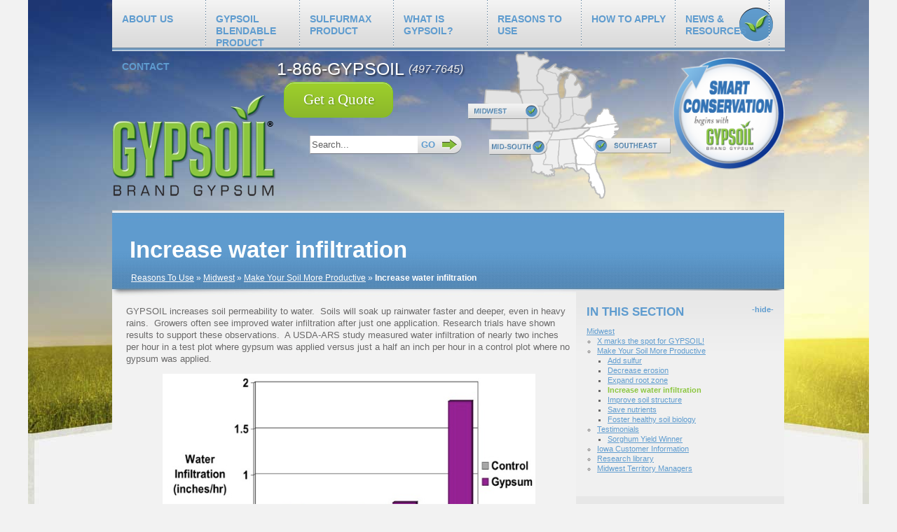

--- FILE ---
content_type: text/html; charset=UTF-8
request_url: http://www.gypsoil.com/reasons-to-use/midwest/make-your-soil-more-productive/increase-water-infiltration
body_size: 6132
content:
<!DOCTYPE html PUBLIC "-//W3C//DTD XHTML 1.0 Transitional//EN"
	"http://www.w3.org/TR/xhtml1/DTD/xhtml1-transitional.dtd">
<html xmlns="http://www.w3.org/1999/xhtml" xml:lang="en" lang="en">
<head>
<meta name="cybernautic-instance" content="gypsoil.com" />
<meta name="viewport" content="initial-scale=1.0, maximum-scale=1.0">
<meta http-equiv="Content-Type" content="text/html; charset=utf-8" />
<title>Water Infiltration, Gypsum | Increases Water Infiltration</title>
<meta name="keywords" content="water infiltration, gypsum" />
<meta name="description" content="Water Infiltration, Gypsum | Learn How GYPSOIL Increases Water Infiltration" />
<link rel="stylesheet" type="text/css" href="/css/style.css?cache=1-19-26-9-55" />
<link rel="stylesheet" type="text/css" href="/css/menu.css" />
<link rel="stylesheet" media="only screen and (max-device-width:768px)" type="text/css" href="/css/menu.mobile.css" />
<script type="text/javascript" language="javascript" src="/js/functions.js"></script><meta name="google-site-verification" content="dN4vcoE8RJV4Y4p-DssOB71kfiX6unWIGFmrItSSsI0" />
<link rel="stylesheet" type="text/css" href="/css/slimbox1.2.css" />
<link rel="stylesheet" type="text/css" href="/cms/css/calendar.v1.3.css" />
<script type="text/javascript" language="javascript" src="/js/mootools-1.3.2-core.js"></script>
<script type="text/javascript" language="javascript" src="/js/mootools-1.3.2-more.js"></script>
<script type="text/javascript" language="javascript" src="/js/slimbox1.2.js"></script>
<script type="text/javascript" language="javascript" src="/cms/js/calendar.v1.3.js"></script>
<link rel="stylesheet" type="text/css" href="/responsive/gypsoil-responsive.css" />
<link rel="stylesheet" type="text/css" href="/responsive/mobile-nav.css" />
<script type="text/javascript" language="javascript" src="/responsive/gypsoil-responsive.js"></script>

<link rel="stylesheet" type="text/css" href="/css/moodalbox1.2.css" />
<script type="text/javascript" language="javascript" src="/js/moodalbox1.2_div.js"></script>
<script type="text/javascript" language="javascript" src="/js/moodalbox1.2_iframe.js"></script>

</head>
<body>
<div id="container">

	<div id="primNav" class="menu">
	<div id="navLogo"></div>
<ul><li class="first"><a href="http://www.gypsoil.com/about-us" rel="L1">About Us</a><ul><li><a href="http://www.gypsoil.com/about-us/what-we-do" rel="L2">What we do</a></li><li><a href="http://www.gypsoil.com/about-us/soil-improvement-expertise" rel="L2">Soil improvement expertise</a></li><li><a href="http://www.gypsoil.com/about-us/where-we-market" rel="L2">Where we market</a></li><li><a href="http://www.gypsoil.com/about-us/company-history" rel="L2">Company history</a></li><li><a href="http://www.gypsoil.com/about-us/employment-opportunities" rel="L2">Employment opportunities</a></li></ul></li><li class="close"><a href="#url">Close X</a></li><li><a href="http://www.gypsoil.com/gypsoil-blendable-product" rel="L1">Gypsoil Blendable Product</a></li><li class="close"><a href="#url">Close X</a></li><li><a href="http://www.gypsoil.com/sulfurmax-product" rel="L1">SulfurMax Product</a></li><li class="close"><a href="#url">Close X</a></li><li><a href="http://www.gypsoil.com/what-is-gypsoil" rel="L1">What is GYPSOIL?</a><ul><li><a target="_blank" href="https://www.youtube.com/watch?v=sJ-ZJgDtZM8" rel="L2">What is GYPSOIL Video</a></li><li><a href="http://www.gypsoil.com/what-is-gypsoil/fertility-tool" rel="L2">Fertility tool</a></li><li><a href="http://www.gypsoil.com/what-is-gypsoil/soil-amendment" rel="L2">Soil amendment</a></li><li><a href="http://www.gypsoil.com/what-is-gypsoil/how-it-works" rel="L2">How it works</a></li><li><a href="http://www.gypsoil.com/what-is-gypsoil/environmental-impact" rel="L2">Environmental impact</a></li><li><a href="http://www.gypsoil.com/what-is-gypsoil/economic-impact-study" rel="L2" class="fly">Economic impact study</a><ul><li><a target="_blank" href="/media-library/documents/67.pdf" rel="L3">Bulletin download</a></li></ul></li><li><a href="http://www.gypsoil.com/what-is-gypsoil/faqs" rel="L2">FAQs</a></li><li><a href="/research-library" rel="L2">Research library</a></li><li><a href="http://www.gypsoil.com/what-is-gypsoil/ask-our-agronomist" rel="L2">Ask Our Agronomist</a></li></ul></li><li class="close"><a href="#url">Close X</a></li><li><a href="http://www.gypsoil.com/reasons-to-use" rel="L1">Reasons To Use</a><ul><li><a href="http://www.gypsoil.com/reasons-to-use/midwest" rel="L2" class="fly">Midwest</a><ul><li><a href="http://www.gypsoil.com/reasons-to-use/midwest/x-marks-the-spot-for-gypsoil" rel="L3">X marks the spot for GYPSOIL!</a></li><li><a href="http://www.gypsoil.com/reasons-to-use/midwest/make-your-soil-more-productive" rel="L3" class="fly">Make Your Soil More Productive</a><ul><li><a href="http://www.gypsoil.com/reasons-to-use/midwest/make-your-soil-more-productive/add-sulfur" rel="L4">Add sulfur</a></li><li><a href="http://www.gypsoil.com/reasons-to-use/midwest/make-your-soil-more-productive/decrease-erosion" rel="L4">Decrease erosion</a></li><li><a href="http://www.gypsoil.com/reasons-to-use/midwest/make-your-soil-more-productive/expand-root-zone" rel="L4">Expand root zone</a></li><li><a href="http://www.gypsoil.com/reasons-to-use/midwest/make-your-soil-more-productive/increase-water-infiltration" rel="L4">Increase water infiltration</a></li><li><a href="http://www.gypsoil.com/reasons-to-use/midwest/make-your-soil-more-productive/improve-soil-structure" rel="L4">Improve soil structure</a></li><li><a href="http://www.gypsoil.com/reasons-to-use/midwest/make-your-soil-more-productive/save-nutrients" rel="L4">Save nutrients</a></li><li><a href="http://www.gypsoil.com/reasons-to-use/midwest/make-your-soil-more-productive/foster-healthy-soil-biology" rel="L4">Foster healthy soil biology</a></li></ul></li><li><a href="http://www.gypsoil.com/reasons-to-use/midwest/testimonials" rel="L3" class="fly">Testimonials</a><ul><li><a href="http://www.gypsoil.com/reasons-to-use/midwest/testimonials/sorghum-yield-winner" rel="L4">Sorghum Yield Winner</a></li></ul></li><li><a href="http://www.gypsoil.com/reasons-to-use/midwest/iowa-customer-information" rel="L3">Iowa Customer Information</a></li><li><a href="/research-library" rel="L3">Research library</a></li><li><a href="http://www.gypsoil.com/reasons-to-use/midwest/midwest-territory-managers" rel="L3">Midwest Territory Managers</a></li></ul></li><li><a href="http://www.gypsoil.com/reasons-to-use/mid-south" rel="L2" class="fly">Mid-South</a><ul><li><a href="http://www.gypsoil.com/reasons-to-use/mid-south/make-your-soils-more-productive" rel="L3" class="fly">Make your soils more productive</a><ul><li><a href="http://www.gypsoil.com/reasons-to-use/mid-south/make-your-soils-more-productive/add-sulfur" rel="L4">Add sulfur</a></li><li><a href="http://www.gypsoil.com/reasons-to-use/mid-south/make-your-soils-more-productive/decrease-erosion" rel="L4">Decrease erosion</a></li><li><a href="http://www.gypsoil.com/reasons-to-use/mid-south/make-your-soils-more-productive/expand-root-zone" rel="L4">Expand root zone</a></li><li><a href="http://www.gypsoil.com/reasons-to-use/mid-south/make-your-soils-more-productive/increases-water-infiltration" rel="L4">Increase water infiltration</a></li><li><a href="http://www.gypsoil.com/reasons-to-use/mid-south/make-your-soils-more-productive/improves-soil-structure" rel="L4">Improve soil structure</a></li><li><a href="http://www.gypsoil.com/reasons-to-use/mid-south/make-your-soils-more-productive/saves-nutrients" rel="L4">Save nutrients</a></li><li><a href="http://www.gypsoil.com/reasons-to-use/mid-south/make-your-soils-more-productive/foster-healthy-soil-biology" rel="L4">Foster healthy soil biology</a></li></ul></li><li><a href="http://www.gypsoil.com/reasons-to-use/mid-south/arkansas-study" rel="L3">Arkansas Study</a></li><li><a href="/research-library" rel="L3">Research library</a></li><li><a href="http://www.gypsoil.com/reasons-to-use/mid-south/ask-our-agronomist" rel="L3">Ask Our Agronomist</a></li><li><a href="http://www.gypsoil.com/reasons-to-use/mid-south/mid-south-territory-managers" rel="L3">Mid-South Territory Managers</a></li></ul></li><li><a href="http://www.gypsoil.com/reasons-to-use/southeast" rel="L2" class="fly">Southeast</a><ul><li><a href="http://www.gypsoil.com/reasons-to-use/southeast/gypsoil-for-peanuts" rel="L3">GYPSOIL for peanuts</a></li><li><a href="http://www.gypsoil.com/reasons-to-use/southeast/make-your-soils-more-productive" rel="L3" class="fly">Make your soils more productive</a><ul><li><a href="http://www.gypsoil.com/reasons-to-use/southeast/make-your-soils-more-productive/add-sulfur" rel="L4">Add sulfur</a></li><li><a href="http://www.gypsoil.com/reasons-to-use/southeast/make-your-soils-more-productive/decrease-erosion" rel="L4">Decrease erosion</a></li><li><a href="http://www.gypsoil.com/reasons-to-use/southeast/make-your-soils-more-productive/expands-roots-zone" rel="L4">Expand roots zone</a></li><li><a href="http://www.gypsoil.com/reasons-to-use/southeast/make-your-soils-more-productive/increases-water-infiltration" rel="L4">Increase water infiltration</a></li><li><a href="http://www.gypsoil.com/reasons-to-use/southeast/make-your-soils-more-productive/improve-soil-structure" rel="L4">Improve soil structure</a></li><li><a href="http://www.gypsoil.com/reasons-to-use/southeast/make-your-soils-more-productive/save-nutrients" rel="L4">Save nutrients</a></li><li><a href="http://www.gypsoil.com/reasons-to-use/southeast/make-your-soils-more-productive/foster-healthy-soil-biology" rel="L4">Foster healthy soil biology</a></li></ul></li><li><a href="http://www.gypsoil.com/reasons-to-use/southeast/testimonials" rel="L3">Testimonials</a></li><li><a href="/research-library" rel="L3">Research library</a></li><li><a href="http://www.gypsoil.com/reasons-to-use/southeast/ask-our-agronomist" rel="L3">Ask Our Agronomist</a></li><li><a href="http://www.gypsoil.com/reasons-to-use/southeast/southeast-territory-managers" rel="L3">Southeast Territory Managers</a></li></ul></li></ul></li><li class="close"><a href="#url">Close X</a></li><li><a href="http://www.gypsoil.com/how-to-apply" rel="L1">How to apply</a><ul><li><a href="http://www.gypsoil.com/how-to-apply/video" rel="L2">Video</a></li><li><a href="http://www.gypsoil.com/how-to-apply/rates" rel="L2">Rates</a></li><li><a href="http://www.gypsoil.com/how-to-apply/equipment" rel="L2">Equipment</a></li></ul></li><li class="close"><a href="#url">Close X</a></li><li><a href="javascript:void(null);" rel="L1">News & Resources</a><ul><li><a href="http://www.gypsoil.com/news-and-events/x-marks-the-spot-for-gypsoil" rel="L2">X marks the spot for GYPSOIL!</a></li><li><a href="http://www.gypsoil.com/news-and-events/ultracal-lime" rel="L2">UltraCal Lime</a></li><li><a href="http://www.gypsoil.com/news-and-events/sulfurmax" rel="L2">Sulfurmax</a></li><li><a href="http://www.gypsoil.com/news-and-events/aglime-plus" rel="L2">AgLime Plus</a></li><li><a href="http://www.gypsoil.com/news-and-events/soil-symposium" rel="L2" class="fly">Soil Symposium</a><ul><li><a href="/soil-symposium/midwest-soil-improvement-symposium/2014-symposium" rel="L3" class="fly">Midwest Soil Improvement Symposium</a><ul><li><a href="http://www.gypsoil.com/news-and-events/soil-symposium/midwest-soil-improvement-symposium/2014-symposium" rel="L4">2014 Symposium</a></li><li><a href="http://www.gypsoil.com/news-and-events/soil-symposium/midwest-soil-improvement-symposium/2013-symposium" rel="L4" class="fly">2013 Symposium</a><ul><li><a href="http://www.gypsoil.com/soil-symposium/midwest-soil-improvement-symposium/2013-symposium/videos" rel="L5">Videos</a></li></ul></li><li><a href="http://www.gypsoil.com/news-and-events/soil-symposium/midwest-soil-improvement-symposium/2012" rel="L4" class="fly">2012 Symposium</a><ul><li><a href="http://www.gypsoil.com/soil-symposium/midwest-soil-improvement-symposium/2012/videos" rel="L5">Videos</a></li></ul></li><li><a href="http://www.gypsoil.com/news-and-events/soil-symposium/midwest-soil-improvement-symposium/2011" rel="L4">2011 Symposium</a></li></ul></li></ul></li><li><a href="http://www.gypsoil.com/news-and-events/conservation" rel="L2" class="fly">Conservation</a><ul><li><a href="http://www.gypsoil.com/news-and-events/conservation/indiana" rel="L3">Indiana</a></li><li><a href="http://www.gypsoil.com/news-and-events/conservation/ohio" rel="L3">Ohio</a></li><li><a href="http://www.gypsoil.com/news-and-events/conservation/wisconsin" rel="L3">Wisconsin</a></li><li><a href="http://www.gypsoil.com/news-and-events/conservation/glacierland-gypsum-field-day" rel="L3">Glacierland Gypsum Field Day</a></li><li><a href="http://www.gypsoil.com/news-and-events/conservation/ohio-water-quality-research" rel="L3">Ohio Water Quality Research</a></li></ul></li><li><a href="http://www.gypsoil.com/news-and-events/webinars" rel="L2">Webinars</a></li><li><a href="http://www.gypsoil.com/news-and-events/blendable" rel="L2">BLENDABLE</a></li><li><a href="http://www.gypsoil.com/news-and-events/get-your-gypsoil-on" rel="L2">GET YOUR GYPSOIL ON!</a></li><li><a href="http://www.gypsoil.com/news-and-events/sodic-soils-and-gypsoil" rel="L2">Sodic Soils and GYPSOIL</a></li><li><a href="http://www.gypsoil.com/news-and-events/news-releases" rel="L2" class="fly">News Releases</a><ul><li><a href="http://www.gypsoil.com/news-and-events/news-releases/photo-gallery" rel="L3">Photo Gallery</a></li></ul></li><li><a href="http://www.gypsoil.com/news-and-events/gypsum-and-lime" rel="L2">Gypsum and Lime</a></li><li><a href="/research-library" rel="L2">Research Library</a></li><li><a href="http://www.gypsoil.com/news-and-events/videos" rel="L2" class="fly">Videos</a><ul><li><a href="http://www.gypsoil.com/news-and-events/videos/milk-source-dairy" rel="L3">Milk Source Dairy</a></li></ul></li><li><a href="http://www.gypsoil.com/news-and-events/economic-study" rel="L2" class="fly">Economic study</a><ul><li><a href="/media-library/documents/67.pdf" rel="L3">Bulletin Download</a></li></ul></li><li><a href="http://www.gypsoil.com/news-and-events/sulfate-over-winter" rel="L2">Sulfate Over Winter</a></li><li><a href="/event-calendar" rel="L2">Event Calendar</a></li><li><a href="http://www.gypsoil.com/news-and-events/articles" rel="L2">Articles</a></li></ul></li><li class="close"><a href="#url">Close X</a></li><li class="last"><a href="javascript:void(null);" rel="L1">Contact</a><ul><li><a href="http://www.gypsoil.com/contact/corporate-office" rel="L2">Corporate Office</a></li><li><a href="http://www.gypsoil.com/contact/territory-managers" rel="L2">Territory Managers</a></li><li><a href="http://www.gypsoil.com/contact/get-a-quote" rel="L2">Get a Quote</a></li></ul></li><li class="close"><a href="#url">Close X</a></li></ul>	</div><!--end primNav-->

	<div id="header">
<div id="phone">1-866-GYPSOIL <span>(497-7645)</span></div>
<div id="getAQuote"><a href="/contact/get-a-quote" class="getAQuote">Get a Quote</a></div>
		<a href="/"><img id="logo" src="/images/gypsoil-brand-gypsum-logo.png" title="GYPSOIL BRAND GYPSUM" alt="GYPSOIL BRAND GYPSUM" /></a>
<div id="searchTool">
			<!--begin search form-->
			<script language="javascript">
			<!--
			function initSearchTouch(elem,vv) {
			  if (vv == "Search...") {
			    elem.value = "";
			  }
			}
			//-->
			</script>
			<form name="searchForm" action="/search?init=1768881331" method="post" autocomplete="off">
			<table cellpadding="0" cellspacing="0"><tr>
			<td><input type="text" id="searchBox" name="q" value="Search..." title="Search" onfocus="initSearchTouch(this,this.value)" /></td>
			<td><input type="submit" id="searchButton" value="GO" title="Search" /></td></tr></table>
			</form>
			<!--end search form-->
</div>
		<div id="learnHow" title="Learn How Gypsoil Benefits Soil In Your Region">Learn How GYPSOIL Benefits<br />Soil In Your Region</div>
		<div id="conservation" onclick="window.location='/conservation'"></div>
		<div id="mapContainer">
			<div id="map" title="Learn How Gypsoil Benefits Soil In Your Region">
				<div id="midwest" title="Learn How Gypsoil Benefits Soil In The Midwest"></div>
				<div id="delta" title="Learn How Gypsoil Benefits Soil In The Delta"></div>
				<div id="southeast" title="Learn How Gypsoil Benefits Soil In The Southwest"></div>
				<div id="midwestMask" onclick="window.location='/reasons-to-use/midwest'"></div>
				<div id="deltaMask" onclick="window.location='/reasons-to-use/mid-south'"></div>
				<div id="southeastMask" onclick="window.location='/reasons-to-use/southeast'"></div>
			</div><!--end map-->
		</div><!--end mapContainer-->
		
	</div><!--end header--><div id="intPageContainer">
		<h1 id="primLargeTitle">Increase water infiltration</h1>
<div id="breadCrumb"><a href="http://www.gypsoil.com/reasons-to-use">Reasons To Use</a> &raquo; <a href="http://www.gypsoil.com/reasons-to-use/midwest">Midwest</a> &raquo; <a href="http://www.gypsoil.com/reasons-to-use/midwest/make-your-soil-more-productive">Make Your Soil More Productive</a> &raquo; <strong>Increase water infiltration</strong></div>		<div id="intContent"><p>
	GYPSOIL increases soil permeability to water.&nbsp; Soils will soak up rainwater faster and deeper, even in heavy rains.&nbsp; Growers often see improved water infiltration after just one application. Research trials have shown results to support these observations.&nbsp; A USDA-ARS study measured water infiltration of nearly two inches per hour in a test plot where gypsum was applied versus just a half an inch per hour in a control plot where no gypsum was applied.</p>
<p style="text-align: center;">
	<img alt="USDA-ARS National Soil Erosion Research" src="/media-library/photos/orig/50-water-chart1.jpg" style="height: 314px; width: 532px;" title="USDA-ARS National Soil Erosion Research" /></p>
<p>
	<strong>Calcium (% Base Saturation)&nbsp;&nbsp;&nbsp;&nbsp; USDA-ARS&nbsp; National Soil Erosion Research Laboratory</strong></p>
<p>
	Experienced gypsum users interviewed for a<a href="/what-is-gypsoil/economic-impact-study"> 2014 Economic Impact</a> study ranked several water management benefits of gypsum as important.&nbsp;</p>
<p style="text-align: center;">
	<span style="display: none;">&nbsp;</span><img alt="Beneficial Reuse Management LLC" src="/media-library/photos/gui/273.jpg" style="height:249px; width:371px;" title="Beneficial Reuse Management LLC" /><span style="display: none;">&nbsp;</span></p><div class="globalFooter">For more information, call GYPSOIL at 1-866-GYPSOIL (497-7645) or <a href="/contact/get-a-quote">contact us here</a>.</div>

</div><!--end intContent-->	<div id="sideBar">
	<div class="widget" id="childNav"><h3><div id="childToggle"></div>IN THIS SECTION</h3><div id="childNavContent"><ul><li><a href="http://www.gypsoil.com/reasons-to-use/midwest">Midwest</a><ul><li><a href="http://www.gypsoil.com/reasons-to-use/midwest/x-marks-the-spot-for-gypsoil">X marks the spot for GYPSOIL!</a></li><li><a href="http://www.gypsoil.com/reasons-to-use/midwest/make-your-soil-more-productive">Make Your Soil More Productive</a><ul><li><a href="http://www.gypsoil.com/reasons-to-use/midwest/make-your-soil-more-productive/add-sulfur">Add sulfur</a></li><li><a href="http://www.gypsoil.com/reasons-to-use/midwest/make-your-soil-more-productive/decrease-erosion">Decrease erosion</a></li><li><a href="http://www.gypsoil.com/reasons-to-use/midwest/make-your-soil-more-productive/expand-root-zone">Expand root zone</a></li><li class="current"><a href="http://www.gypsoil.com/reasons-to-use/midwest/make-your-soil-more-productive/increase-water-infiltration">Increase water infiltration</a></li><li><a href="http://www.gypsoil.com/reasons-to-use/midwest/make-your-soil-more-productive/improve-soil-structure">Improve soil structure</a></li><li><a href="http://www.gypsoil.com/reasons-to-use/midwest/make-your-soil-more-productive/save-nutrients">Save nutrients</a></li><li><a href="http://www.gypsoil.com/reasons-to-use/midwest/make-your-soil-more-productive/foster-healthy-soil-biology">Foster healthy soil biology</a></li></ul></li><li><a href="http://www.gypsoil.com/reasons-to-use/midwest/testimonials">Testimonials</a><ul><li><a href="http://www.gypsoil.com/reasons-to-use/midwest/testimonials/sorghum-yield-winner">Sorghum Yield Winner</a></li></ul></li><li><a href="http://www.gypsoil.com/reasons-to-use/midwest/iowa-customer-information">Iowa Customer Information</a></li><li><a href="/research-library">Research library</a></li><li><a href="http://www.gypsoil.com/reasons-to-use/midwest/midwest-territory-managers">Midwest Territory Managers</a></li></ul></li></ul></div></div>
			<div class="widget" style="display:none">
				<h3>FIND A DEALER</h3>
				Enter your zip code below to find a nearby dealer.<br />
				<br />
				<form name="dealerLocatorForm" action="/dealer-locator" method="get" autocomplete="off">
				<input type="hidden" name="action" value="find" />
				<input type="text" name="myZip" class="blueRound" value="" maxlength="5" />
				<input type="submit" class="btn" value="GO" style="margin-left:10px; width:70px" />
				</form>
			</div>
			<div class="widget">
				<h3 class="green">EVENT CALENDAR</h3>
	<ul class="lineList"><li>No events to announce at this time.</li></ul>			</div>
			<div class="widget">
				<a href="/research-library"><img class="waterIcon" src="/images/research-library-icon.png" title="Research Library" alt="Research Library" /></a>
				<h3>RESEARCH LIBRARY</h3>
				Search for research reports and other technical information related to agricultural gypsum application.<br />
				<input type="button" class="btn" value="LEARN" style="float:right; margin-top:10px;" onclick="window.location='/research-library'" />
				<div class="clear"></div>
			</div>

			<div class="widget">
				<div id="twitterBox"><a class="twitter-timeline" href="https://twitter.com/Gypsoil" data-widget-id="375381728077942785" data-tweet-limit="2">Tweets by @Gypsoil</a>
				<script>!function(d,s,id){var js,fjs=d.getElementsByTagName(s)[0],p=/^http:/.test(d.location)?'http':'https';if(!d.getElementById(id)){js=d.createElement(s);js.id=id;js.src=p+"://platform.twitter.com/widgets.js";fjs.parentNode.insertBefore(js,fjs);}}(document,"script","twitter-wjs");</script></div>
			</div>

			<div class="widget">
				<a href="/how-to-apply/video"><img class="waterIcon" src="/images/video-icon.png" title="Application Tips Video" alt="Application Tips Video" /></a>
				<h3>APPLICATION TIPS</h3>
				Tips for applying GYPSOIL<span class="reg">®</span> Brand Gypsum. Covering Spreader Selection, Proper Setup Tips, Storage of Material, Loading Spreader and Application Tips. Produced at an actual Field Day presentation.<br />
				<input type="button" class="btn" value="WATCH" style="float:right; margin-top:10px;" onclick="window.location='/how-to-apply/video'" />
				<div class="clear"></div>
			</div>

			<div class="widget">
				<a href=""><img class="waterIcon" src="/images/dealer-portal-icon.png" title="Research Library" alt="Research Library" /></a>
				<h3 class="green">DEALER PORTAL</h3>
		If you are a dealer, login to the <em>Dealer Portal</em> here!<br />
	<input type="button" class="btn" value="ENTER" style="float:right; margin-top:10px;" onclick="window.location='/portal?init=1768881331'" />
					<div class="clear"></div>
			</div>

		</div><!--end sideBar-->
	</div><!--end intPageContainer-->
  

<div class="clear"></div>
	
	<div id="footer">
		<div id="footBanner">
<div id="banner"><a href="?action=trackClick&t=banners&id=1"><img src="/media-library/banners/GypsoilBrandGypsum.gif" height="90" width="350" border="0" title="Gypsoil Ad" /></a></div>		</div>
		<a target="_blank" href="http://www.facebook.com/pages/Gypsoil/189620054397097"><img class="footIcon" src="/images/facebook-icon.png" title="Follow us on FaceBook" alt="Follow us on FaceBook" /></a>
		<a target="_blank" href="http://twitter.com/#!/Gypsoil"><img class="footIcon" src="/images/twitter-icon.png" title="Follow us on Twitter" alt="Follow us on Twitter" /></a>
		<div id="linkedInIcon">
				<script src="//platform.linkedin.com/in.js" type="text/javascript">
					lang: en_US
				</script>
				<script type="IN/FollowCompany" data-id="3651952" data-counter="none"></script>
		</div>
<ul><li class="first"><a href="/what-is-gypsoil" rel="L1">Agricultural Gypsum</a></li><li class="close"><a href="#url">Close X</a></li><li><a href="/what-is-gypsoil/fertility-tool" rel="L1">Sulfur Fertilizer</a></li><li class="close"><a href="#url">Close X</a></li><li><a href="/what-is-gypsoil/fertility-tool" rel="L1">Calcium Sulfate</a></li><li class="close"><a href="#url">Close X</a></li><li><a href="/what-is-gypsoil/soil-amendment" rel="L1">Soil Amendment</a></li><li class="close"><a href="#url">Close X</a></li><li><a href="/reasons-to-use/midwest/use-gypsoil-to-fight-soil-problems/saves-nutrients" rel="L1">Nutrient Runoff</a></li><li class="close"><a href="#url">Close X</a></li><li><a href="/research-library?id=5" rel="L1">Managing sodic soils</a></li><li class="close"><a href="#url">Close X</a></li><li><a href="http://www.gypsoil.com/soil-crusting" rel="L1">Soil Crusting</a></li><li class="close"><a href="#url">Close X</a></li><li><a href="/research-library" rel="L1">Research Library</a></li><li class="close"><a href="#url">Close X</a></li><li><a href="/about-us/employment-opportunities" rel="L1">Employment</a></li><li class="close"><a href="#url">Close X</a></li><li><a href="/contact/get-a-quote" rel="L1">Buy Gypsum</a></li><li class="close"><a href="#url">Close X</a></li><li><a href="/contact/territory-managers" rel="L1">Territory Managers</a></li><li class="close"><a href="#url">Close X</a></li><li><a href="/event-calendar" rel="L1">Event Calendar</a></li><li class="close"><a href="#url">Close X</a></li><li class="last"><a href="/news-and-events/news-releases" rel="L1">News and press</a></li><li class="close"><a href="#url">Close X</a></li></ul><div class="clear"></div>
	</div><!--end footer-->

<div class="copyTag">
© Copyright 2026 GYPSOIL<span class="reg">®</span> / Beneficial Reuse Management LLC • Unauthorized duplication / use of this content is prohibited without permission. Articles and referenced materials on this site have been posted with permission from source.  Images used under license from <a target="_blank" href="http://www.shutterstock.com">Shutterstock.com</a></div>

</div><!--end container-->

<script language="javascript">
<!--
window.addEvent('domready', function() {
	if ($('map')) initMap();
	if ($('slider')) initSlider();
	if ($('childNavContent')) initChildNavToggle();
});
//-->
</script>

<div id="mbn">
<ul><li class="first"><a href="http://www.gypsoil.com/about-us" rel="L1">About Us</a><ul><li><a href="http://www.gypsoil.com/about-us/what-we-do" rel="L2">What we do</a></li><li><a href="http://www.gypsoil.com/about-us/soil-improvement-expertise" rel="L2">Soil improvement expertise</a></li><li><a href="http://www.gypsoil.com/about-us/where-we-market" rel="L2">Where we market</a></li><li><a href="http://www.gypsoil.com/about-us/company-history" rel="L2">Company history</a></li><li><a href="http://www.gypsoil.com/about-us/employment-opportunities" rel="L2">Employment opportunities</a></li></ul></li><li class="close"><a href="#url">Close X</a></li><li><a href="http://www.gypsoil.com/gypsoil-blendable-product" rel="L1">Gypsoil Blendable Product</a></li><li class="close"><a href="#url">Close X</a></li><li><a href="http://www.gypsoil.com/sulfurmax-product" rel="L1">SulfurMax Product</a></li><li class="close"><a href="#url">Close X</a></li><li><a href="http://www.gypsoil.com/what-is-gypsoil" rel="L1">What is GYPSOIL?</a><ul><li><a target="_blank" href="https://www.youtube.com/watch?v=sJ-ZJgDtZM8" rel="L2">What is GYPSOIL Video</a></li><li><a href="http://www.gypsoil.com/what-is-gypsoil/fertility-tool" rel="L2">Fertility tool</a></li><li><a href="http://www.gypsoil.com/what-is-gypsoil/soil-amendment" rel="L2">Soil amendment</a></li><li><a href="http://www.gypsoil.com/what-is-gypsoil/how-it-works" rel="L2">How it works</a></li><li><a href="http://www.gypsoil.com/what-is-gypsoil/environmental-impact" rel="L2">Environmental impact</a></li><li><a href="http://www.gypsoil.com/what-is-gypsoil/economic-impact-study" rel="L2" class="fly">Economic impact study</a><ul><li><a target="_blank" href="/media-library/documents/67.pdf" rel="L3">Bulletin download</a></li></ul></li><li><a href="http://www.gypsoil.com/what-is-gypsoil/faqs" rel="L2">FAQs</a></li><li><a href="/research-library" rel="L2">Research library</a></li><li><a href="http://www.gypsoil.com/what-is-gypsoil/ask-our-agronomist" rel="L2">Ask Our Agronomist</a></li></ul></li><li class="close"><a href="#url">Close X</a></li><li><a href="http://www.gypsoil.com/reasons-to-use" rel="L1">Reasons To Use</a><ul><li><a href="http://www.gypsoil.com/reasons-to-use/midwest" rel="L2" class="fly">Midwest</a><ul><li><a href="http://www.gypsoil.com/reasons-to-use/midwest/x-marks-the-spot-for-gypsoil" rel="L3">X marks the spot for GYPSOIL!</a></li><li><a href="http://www.gypsoil.com/reasons-to-use/midwest/make-your-soil-more-productive" rel="L3" class="fly">Make Your Soil More Productive</a><ul><li><a href="http://www.gypsoil.com/reasons-to-use/midwest/make-your-soil-more-productive/add-sulfur" rel="L4">Add sulfur</a></li><li><a href="http://www.gypsoil.com/reasons-to-use/midwest/make-your-soil-more-productive/decrease-erosion" rel="L4">Decrease erosion</a></li><li><a href="http://www.gypsoil.com/reasons-to-use/midwest/make-your-soil-more-productive/expand-root-zone" rel="L4">Expand root zone</a></li><li><a href="http://www.gypsoil.com/reasons-to-use/midwest/make-your-soil-more-productive/increase-water-infiltration" rel="L4">Increase water infiltration</a></li><li><a href="http://www.gypsoil.com/reasons-to-use/midwest/make-your-soil-more-productive/improve-soil-structure" rel="L4">Improve soil structure</a></li><li><a href="http://www.gypsoil.com/reasons-to-use/midwest/make-your-soil-more-productive/save-nutrients" rel="L4">Save nutrients</a></li><li><a href="http://www.gypsoil.com/reasons-to-use/midwest/make-your-soil-more-productive/foster-healthy-soil-biology" rel="L4">Foster healthy soil biology</a></li></ul></li><li><a href="http://www.gypsoil.com/reasons-to-use/midwest/testimonials" rel="L3" class="fly">Testimonials</a><ul><li><a href="http://www.gypsoil.com/reasons-to-use/midwest/testimonials/sorghum-yield-winner" rel="L4">Sorghum Yield Winner</a></li></ul></li><li><a href="http://www.gypsoil.com/reasons-to-use/midwest/iowa-customer-information" rel="L3">Iowa Customer Information</a></li><li><a href="/research-library" rel="L3">Research library</a></li><li><a href="http://www.gypsoil.com/reasons-to-use/midwest/midwest-territory-managers" rel="L3">Midwest Territory Managers</a></li></ul></li><li><a href="http://www.gypsoil.com/reasons-to-use/mid-south" rel="L2" class="fly">Mid-South</a><ul><li><a href="http://www.gypsoil.com/reasons-to-use/mid-south/make-your-soils-more-productive" rel="L3" class="fly">Make your soils more productive</a><ul><li><a href="http://www.gypsoil.com/reasons-to-use/mid-south/make-your-soils-more-productive/add-sulfur" rel="L4">Add sulfur</a></li><li><a href="http://www.gypsoil.com/reasons-to-use/mid-south/make-your-soils-more-productive/decrease-erosion" rel="L4">Decrease erosion</a></li><li><a href="http://www.gypsoil.com/reasons-to-use/mid-south/make-your-soils-more-productive/expand-root-zone" rel="L4">Expand root zone</a></li><li><a href="http://www.gypsoil.com/reasons-to-use/mid-south/make-your-soils-more-productive/increases-water-infiltration" rel="L4">Increase water infiltration</a></li><li><a href="http://www.gypsoil.com/reasons-to-use/mid-south/make-your-soils-more-productive/improves-soil-structure" rel="L4">Improve soil structure</a></li><li><a href="http://www.gypsoil.com/reasons-to-use/mid-south/make-your-soils-more-productive/saves-nutrients" rel="L4">Save nutrients</a></li><li><a href="http://www.gypsoil.com/reasons-to-use/mid-south/make-your-soils-more-productive/foster-healthy-soil-biology" rel="L4">Foster healthy soil biology</a></li></ul></li><li><a href="http://www.gypsoil.com/reasons-to-use/mid-south/arkansas-study" rel="L3">Arkansas Study</a></li><li><a href="/research-library" rel="L3">Research library</a></li><li><a href="http://www.gypsoil.com/reasons-to-use/mid-south/ask-our-agronomist" rel="L3">Ask Our Agronomist</a></li><li><a href="http://www.gypsoil.com/reasons-to-use/mid-south/mid-south-territory-managers" rel="L3">Mid-South Territory Managers</a></li></ul></li><li><a href="http://www.gypsoil.com/reasons-to-use/southeast" rel="L2" class="fly">Southeast</a><ul><li><a href="http://www.gypsoil.com/reasons-to-use/southeast/gypsoil-for-peanuts" rel="L3">GYPSOIL for peanuts</a></li><li><a href="http://www.gypsoil.com/reasons-to-use/southeast/make-your-soils-more-productive" rel="L3" class="fly">Make your soils more productive</a><ul><li><a href="http://www.gypsoil.com/reasons-to-use/southeast/make-your-soils-more-productive/add-sulfur" rel="L4">Add sulfur</a></li><li><a href="http://www.gypsoil.com/reasons-to-use/southeast/make-your-soils-more-productive/decrease-erosion" rel="L4">Decrease erosion</a></li><li><a href="http://www.gypsoil.com/reasons-to-use/southeast/make-your-soils-more-productive/expands-roots-zone" rel="L4">Expand roots zone</a></li><li><a href="http://www.gypsoil.com/reasons-to-use/southeast/make-your-soils-more-productive/increases-water-infiltration" rel="L4">Increase water infiltration</a></li><li><a href="http://www.gypsoil.com/reasons-to-use/southeast/make-your-soils-more-productive/improve-soil-structure" rel="L4">Improve soil structure</a></li><li><a href="http://www.gypsoil.com/reasons-to-use/southeast/make-your-soils-more-productive/save-nutrients" rel="L4">Save nutrients</a></li><li><a href="http://www.gypsoil.com/reasons-to-use/southeast/make-your-soils-more-productive/foster-healthy-soil-biology" rel="L4">Foster healthy soil biology</a></li></ul></li><li><a href="http://www.gypsoil.com/reasons-to-use/southeast/testimonials" rel="L3">Testimonials</a></li><li><a href="/research-library" rel="L3">Research library</a></li><li><a href="http://www.gypsoil.com/reasons-to-use/southeast/ask-our-agronomist" rel="L3">Ask Our Agronomist</a></li><li><a href="http://www.gypsoil.com/reasons-to-use/southeast/southeast-territory-managers" rel="L3">Southeast Territory Managers</a></li></ul></li></ul></li><li class="close"><a href="#url">Close X</a></li><li><a href="http://www.gypsoil.com/how-to-apply" rel="L1">How to apply</a><ul><li><a href="http://www.gypsoil.com/how-to-apply/video" rel="L2">Video</a></li><li><a href="http://www.gypsoil.com/how-to-apply/rates" rel="L2">Rates</a></li><li><a href="http://www.gypsoil.com/how-to-apply/equipment" rel="L2">Equipment</a></li></ul></li><li class="close"><a href="#url">Close X</a></li><li><a href="javascript:void(null);" rel="L1">News & Resources</a><ul><li><a href="http://www.gypsoil.com/news-and-events/x-marks-the-spot-for-gypsoil" rel="L2">X marks the spot for GYPSOIL!</a></li><li><a href="http://www.gypsoil.com/news-and-events/ultracal-lime" rel="L2">UltraCal Lime</a></li><li><a href="http://www.gypsoil.com/news-and-events/sulfurmax" rel="L2">Sulfurmax</a></li><li><a href="http://www.gypsoil.com/news-and-events/aglime-plus" rel="L2">AgLime Plus</a></li><li><a href="http://www.gypsoil.com/news-and-events/soil-symposium" rel="L2" class="fly">Soil Symposium</a><ul><li><a href="/soil-symposium/midwest-soil-improvement-symposium/2014-symposium" rel="L3" class="fly">Midwest Soil Improvement Symposium</a><ul><li><a href="http://www.gypsoil.com/news-and-events/soil-symposium/midwest-soil-improvement-symposium/2014-symposium" rel="L4">2014 Symposium</a></li><li><a href="http://www.gypsoil.com/news-and-events/soil-symposium/midwest-soil-improvement-symposium/2013-symposium" rel="L4" class="fly">2013 Symposium</a><ul><li><a href="http://www.gypsoil.com/soil-symposium/midwest-soil-improvement-symposium/2013-symposium/videos" rel="L5">Videos</a></li></ul></li><li><a href="http://www.gypsoil.com/news-and-events/soil-symposium/midwest-soil-improvement-symposium/2012" rel="L4" class="fly">2012 Symposium</a><ul><li><a href="http://www.gypsoil.com/soil-symposium/midwest-soil-improvement-symposium/2012/videos" rel="L5">Videos</a></li></ul></li><li><a href="http://www.gypsoil.com/news-and-events/soil-symposium/midwest-soil-improvement-symposium/2011" rel="L4">2011 Symposium</a></li></ul></li></ul></li><li><a href="http://www.gypsoil.com/news-and-events/conservation" rel="L2" class="fly">Conservation</a><ul><li><a href="http://www.gypsoil.com/news-and-events/conservation/indiana" rel="L3">Indiana</a></li><li><a href="http://www.gypsoil.com/news-and-events/conservation/ohio" rel="L3">Ohio</a></li><li><a href="http://www.gypsoil.com/news-and-events/conservation/wisconsin" rel="L3">Wisconsin</a></li><li><a href="http://www.gypsoil.com/news-and-events/conservation/glacierland-gypsum-field-day" rel="L3">Glacierland Gypsum Field Day</a></li><li><a href="http://www.gypsoil.com/news-and-events/conservation/ohio-water-quality-research" rel="L3">Ohio Water Quality Research</a></li></ul></li><li><a href="http://www.gypsoil.com/news-and-events/webinars" rel="L2">Webinars</a></li><li><a href="http://www.gypsoil.com/news-and-events/blendable" rel="L2">BLENDABLE</a></li><li><a href="http://www.gypsoil.com/news-and-events/get-your-gypsoil-on" rel="L2">GET YOUR GYPSOIL ON!</a></li><li><a href="http://www.gypsoil.com/news-and-events/sodic-soils-and-gypsoil" rel="L2">Sodic Soils and GYPSOIL</a></li><li><a href="http://www.gypsoil.com/news-and-events/news-releases" rel="L2" class="fly">News Releases</a><ul><li><a href="http://www.gypsoil.com/news-and-events/news-releases/photo-gallery" rel="L3">Photo Gallery</a></li></ul></li><li><a href="http://www.gypsoil.com/news-and-events/gypsum-and-lime" rel="L2">Gypsum and Lime</a></li><li><a href="/research-library" rel="L2">Research Library</a></li><li><a href="http://www.gypsoil.com/news-and-events/videos" rel="L2" class="fly">Videos</a><ul><li><a href="http://www.gypsoil.com/news-and-events/videos/milk-source-dairy" rel="L3">Milk Source Dairy</a></li></ul></li><li><a href="http://www.gypsoil.com/news-and-events/economic-study" rel="L2" class="fly">Economic study</a><ul><li><a href="/media-library/documents/67.pdf" rel="L3">Bulletin Download</a></li></ul></li><li><a href="http://www.gypsoil.com/news-and-events/sulfate-over-winter" rel="L2">Sulfate Over Winter</a></li><li><a href="/event-calendar" rel="L2">Event Calendar</a></li><li><a href="http://www.gypsoil.com/news-and-events/articles" rel="L2">Articles</a></li></ul></li><li class="close"><a href="#url">Close X</a></li><li class="last"><a href="javascript:void(null);" rel="L1">Contact</a><ul><li><a href="http://www.gypsoil.com/contact/corporate-office" rel="L2">Corporate Office</a></li><li><a href="http://www.gypsoil.com/contact/territory-managers" rel="L2">Territory Managers</a></li><li><a href="http://www.gypsoil.com/contact/get-a-quote" rel="L2">Get a Quote</a></li></ul></li><li class="close"><a href="#url">Close X</a></li></ul></div>
<script type="text/javascript">
var gaJsHost = (("https:" == document.location.protocol) ? "https://ssl." : "http://www.");
document.write(unescape("%3Cscript src='" + gaJsHost + "google-analytics.com/ga.js' type='text/javascript'%3E%3C/script%3E"));
</script>
<script type="text/javascript">
try {
var pageTracker = _gat._getTracker("UA-12357472-1");
pageTracker._trackPageview();
} catch(err) {}</script>
</body>
</html>

--- FILE ---
content_type: text/html
request_url: http://www.gypsoil.com/js/null.html
body_size: 18
content:
Loading content...

--- FILE ---
content_type: text/css
request_url: http://www.gypsoil.com/css/style.css?cache=1-19-26-9-55
body_size: 15544
content:
body {
	padding:0;
	margin:0;
	background:#F2F2F2 url('/images/bg.jpg') top center no-repeat;
}
/*  BEGIN CMS EDITOR INCLUDE */
/*  do not edit this tag
	These styles should be the generic essential tags to match your styles to the editor reflects
	as closely as possible what the default styles of the website template are.
	Make sure you define:
	body
	a (link)
	h1
	h2
	h3
	h4
	h5
	h6
*/
body, p, input, textarea, select, td, th {
	font: 13px Arial, sans-serif;
	color:#6a6969;
}
h1 .reg {
	position: relative;
	top: -0.5em;
	font-size: 60%;
}
p {
	line-height:17px;
}
table, form {
	border:0;
	padding:0;
	margin:0;
}
td, th {
	text-align:left;
	vertical-align:top;
}
a {
	color:#5f9ccf;
	text-decoration:underline;
}
a:hover {
	color:#8cc640;
	text-decoration:underline;
}
img {
	border:none;
}
img.Left_Align {
	float:left;
	margin:0 15px 5px 0;
}
img.Right_Align {
	float:right;
	margin:0 0 5px 15px;
}
h1, h2, h3, h4, h5, h6 {
	font-family: Arial, sans-serif;
}
h1 {
	font-weight:normal;
	padding:0;
	color:#5f9ccf;
	font-size:26px;
	margin:8px 0 10px 0;
}
h2 {
	font-size:18px;
	font-weight:normal;
	padding:0;
	color:#5f9ccf;
	margin:0 0 5px 0;	
}
h3 {
	padding:0;
	color:#5f9ccf;
	font-size:17px;
	font-weight:bold;
	margin:8px 0 10px 0;
}
img.blackBorder,
img.blackborder,
img.black_border,
img.black {
	border:1px solid #000;
}
img.right {
	border:1px solid #000;
	margin:0 0 10px 10px;
}
img.left {
	border:1px solid #000;
	margin:0 10px 10px 0;
}
.clear {
	height:0;
	clear:both;
	overflow:hidden;
}
/* END CMS EDITOR INCLUDE */
/* do not edit this tag */
.niceNote {
	padding:5px;
	border:1px solid #CCC;
	background-color:#FEFEFE;
	font-size:8.5pt;
}
input.i, select.i, textarea.i {
	padding:3px;
	font-size:12px;
	border:1px solid #CCC;
	background-color:#FFF;
}
input.s, select.s {
	width:70px;
}
input.m, select.m {
	width:125px;
}
input.l, select.l {
	width:200px;
}
input.xl, select.xl {
	width:300px;
}
textarea.i {
	width:300px;
	height:50px;
}

.required, .req {
	font-size:10px;
	color:red;
}
.message, .error {
	clear:both;
	padding:8px;
	background-color:#FFF;
	text-align:center;
}
.message {
	border:1px solid green;
	color:green;
}
.error {
	border:1px solid red;
	color:red;
}
fieldset {
	border:1px solid #CCC;
	padding:10px;
}
legend {
	color:#0000FF;
	font-weight:bold;
}
#searchTool {
	position:absolute;
	top:105px;
	left:270px;
}
input#searchBox {
	border:none;
	border-left:1px solid #CCC;
	border-bottom:1px solid #6D727E;
	padding:2px;
	height:21px;
	margin:7px 0 0 12px;
	background-color:#FFF;
	color:#5E5E5E;
	width:149px;
	font-size:13px;
}
#searchTool input#searchButton {
	position:relative;
	top:7px;
	width:63px;
}
#pageTitle {
	position:absolute;
	bottom:41px;
	left:20px;
	color:#FFF;
	font:40px 'Trebuchet MS', 'Trebuchet MS', 'Lucida Sans Unicode', 'Lucida Grande', sans-serif;
	letter-spacing:2px;
}
#breadCrumb {
	position:absolute;
	top:90px;
	left:27px;
	margin:0 0 10px 0;
	font-size:12px;
	color:#FFF;
}
#breadCrumb a {
	color:#FFF;
	text-decoration:underline;
}
table.form th, table.form td {
	vertical-align:top;
	text-align:left;
	font-size:12px;
	padding:5px;
	margin:0 1px 1px 0;
}
table.form th {
	width:100px;
	font-weight:bold;
}
table.form th.sectionTitle {
	border:1px solid #CCC;
	font-size:13px;
	color:#0000FF;
	width:100%;
}
table.form th.sectionSubTitle {
	background-color:#FFF;
	font-weight:normal;
	color:#666;
	width:100%;
}
table.form textarea {
	width:450px;
	height:100px;
}
table.f th, table.f td {
	font-size:12px;
	padding:2px;
}
table.f th {
	background-color:#CCC;
}
table.f td {
	background-color:#FFF;
}
table.f tr.alt td {
	background-color:#DBDBDB;
}
.pagination {
	border-bottom:1px solid #A5A5A5;
	background-color:#EEE;
	padding:2px;
	padding-left:5px;
	font-size:12px;
	margin:5px 0 5px 0;
}
ul.searchResults {
	list-style:none;
	padding:0;
	margin:0;
}
ul.searchResults li {
	list-style:none;
	padding:10px;
	margin:5px 0 5px 0;
	border:1px solid #CCC;
	background-color:#FFF;
	font-size:12px;
}
ul.searchResults li h1 {
	padding:0;
	margin:0 0 4px 0;
	font-size:14px;
	font-weight:bold;
}
ul.searchResults li h1 a {
	text-decoration:none;
}
ul.searchResults li h2 {
	padding:0;
	margin:0 0 4px 0;
	font-size:11px;
	font-weight:normal;
}
ul.searchResults li h2 a {
	color:#0000FF;
}
ul.searchResults li.lineRec h2 {
	float:right;
	position:relative;
	top:-23px;
	font-weight:bold;
	color:#000;
}
ul.searchResults li.lineRec {
	margin-left:20px;
	background-color:#EEE;
}
ul.searchResults li.lineRec:hover {
	background-color:#FFF;
	cursor:pointer;
}
ul.searchResults li.lineRec h1,
ul.searchResults li.lineRec h2 {
	font-size:12px;
	margin-bottom:0;
}
ul.searchResults input.btn {
	width:105px;
	margin:8px 0 0 0;
}
/* TPL DESIGN */
h1.gypsoil_tag {
	font-weight:bold;
	padding:0;
	color:#8cc640;
	font-size:31px;
	margin:8px 0 10px 0;
}
h1.gypsoil_tag sup {
	position:relative;
	left:-12px;
	top:-4px;
	font-size:10px;
}
h3.green {
	color:#8cc640;
}
input.btn, input#searchButton {
	width:93px;
	height:26px;
	background:url('/images/btn-off.png') top right no-repeat;
	padding:0 0 0 5px;
	margin:0;
	cursor:pointer;
	border:0;
	color:#5f9ccf;
	font-size:13px;
	font-weight:bold;
	text-align:left;
	overflow:visible;
	line-height:22px;
}
input.btn:hover, input#searchButton:hover {
	background:url('/images/btn-on.png') top right no-repeat;
}
input.small {
	width:38px;
}
#container {
	width:960px;
	margin:0 auto;
}
#header {
	position:relative;
	margin-top:9px;
}

#mapContainer {
	top:-9px;
	right:0;
	position:absolute;
	z-index:666;
}
#map {
	width:348px;
	height:254px;
	cursor:pointer;
	overflow:hidden;
	position:relative;
	background:url('/images/map-off.png?cache=6-24-13') top left no-repeat;
}
#map.off {
	background:none;
}
#map div {
	position:absolute;
}
#midwest,
#delta,
#southeast {
	width:348px;
	height:254px;
	display:none;
}
#midwest {
	background:url('/images/map-midwest.png?cache=6-24-13') top left no-repeat;
}
#delta {
	background:url('/images/map-mid-south.png?cache=6-24-13') top left no-repeat;
}
#southeast {
	background:url('/images/map-southeast.png?cache=6-24-13') top left no-repeat;
}
#midwestMask {
	top:0;
	left:0;
	width:216px;
	height:130px;
}
#deltaMask {
	top:130px;
	left:0;
	width:185px;
	height:90px;
}
#southeastMask {
	top:100px;
	left:186px;
	width:162px;
	height:150px;
}
#learnHow {
	position:absolute;
	top:38px;
	left:420px;
	color:#FFF;
	font-size:19px;
	cursor:default;
	text-shadow: 2px 2px 2px rgba(0, 0, 0, 0.5);
}

#homeSpace {
	margin-top:35px;
}

#slider {
	position:relative;
	height:393px;
	width:959px;
	background:url('/images/slider-frame.png') top left no-repeat;
	overflow:hidden;
}
#sliderImg {
	position:relative;
	margin:8px 0 0 17px;
	width:632px;
	height:344px;
	overflow:hidden;
}
#sliderImg ul {
	top:0;
	left:0;
	position:absolute;
	list-style:none;
	padding:0;
	margin:0;
}
#sliderImg li {
	list-style:none;
	padding:0;
	margin:0;
	float:left;
	width:632px;
	height:344px;
	overflow:hidden;
}
#sliderTxt {
	position:absolute;
	top:85px;
	right:18px;
	float:right;
	width:267px;
	height:272px;
}
#sliderTxt h1 {
	padding:15px 0 0 0;
	margin:0;
	font-weight:normal;
	font-size:23px;
	clear:both;
	color:#FFF;
}
#sliderTxt p {
	color:#FFF;
	line-height:18px;
}
#sliderTxt input.btn {
	float:right;
}
#sliderCtl {
	position:relative;
}
#sliderCtl ul {
	list-style:none;
	margin:0;
	padding:0;
}
#sliderCtl li {
	float:left;
	height:13px;
	width:12px;
	background:url('/images/slider-white-dot.png') top left no-repeat;
	overflow:hidden;
	margin:0 10px 0 0;
	cursor:pointer;
}
#sliderDot {
	position:absolute;
	top:0;
	left:0;
	height:13px;
	width:12px;
	background:url('/images/slider-green-dot.png') top left no-repeat;
	overflow:hidden;
}
#bucket {
	list-style:none;
	padding:0;
	margin:0;
	width:959px;
	background:url('/images/bucket-bg.jpg') bottom center no-repeat;
}
#bucket ul {
	list-style:none;
	padding:0;
	margin:0;
	width:959px;
}
#bucket li {
	list-style:none;
	padding:0;
	float:left;
	width:286px;
	min-height:190px;
	margin:0 20px 0 0;
}
#bucket li.last {
	margin-right:0;
}
#bucket li img {
	float:left;
	height:94px;
	width:94px;
	border:0;
	margin:0;
}
#bucket li div {
	float:right;
	width:178px;
}
#bucket li p {
	font-size:11px;
	color:#6a6969;
	line-height:16px;
}
#bucket li input.btn {
	float:right;
}
input.blueRound {
	width:107px;
	height:26px;
	border:0;
	padding:0;
	text-align:center;
	margin:0;
	color:#FFF;
	background:none;
	background:url('/images/blueRound.png') top left no-repeat;
}
#primContent {
	float:left;
	width:636px;
}
#sideBar {
	position:relative;
	top:-8px;
	float:right;
	width:297px;
}
div.widget {
	background:#F0F0F0 url('/images/widget-bg.gif') top left no-repeat;
	padding:13px 15px 20px 15px;
}
div.widget ul.lineList {
	list-style:none;
	margin:0;
	padding:0;
}
div.widget ul.lineList li {
	list-style:none;
	margin:0 0 12px 0;
	padding:0 0 12px 0;
	background:url('/images/widget-li-bg.gif') bottom left repeat-x;
}
div.widget ul.lineList li.last {
	background:none;
	padding-bottom:0;
	margin-bottom:0;
}
div.widget ul.lineList li input.btn {
	float:right;
	margin-top:10px;
}
#childNav ul {
	padding-left:0;
	padding-top:0;
	margin-top:0;
}
#childNav ul ul {
	padding-left:15px;
}
#childNav li a {
	display:block;
	padding:1px 0 1px 0;
	font-size:11px;
}
#childNav li {
	padding:0;
	font-size:11px;
}
#childNav li.current {
	font-weight:bold;
}
#childNav li.current a {
	text-decoration:none;
	color:#8CC640;
}
#childNav li.current ul a { /* important for recursive elements to not inherit 'current' class */
	color:#5f9ccf;
	text-decoration:underline;
	font-weight:normal;
}
#childNav li.current ul a:hover { /* important for recursive elements to not inherit 'current' class */
	color:#8CC640;
}
div.calDate {
	float:left;
	background-color:#75A1CD;
	color:#FFF;
	font-size:11px;
	text-align:center;
	width:30px;
	padding:4px 0 4px 0;
	line-height:13px;
}
div.calDate strong {
	display:block;
	font-size:14px;
}
div.calDetails {
	float:right;
	width:220px;
	font-size:12px;
}
img.waterIcon {
	float:right;
}
#footer {
	position:relative;
	height:190px;
	background:#689ACB url('/images/footer-bg.gif') top left repeat-x;
	margin-top:10px;
}
img.footIcon {
	float:left;
	margin:20px 3px 48px 10px;
}
#footBanner {
	float:right;
	width:350px;
	height:90px;
	background-color:#FFF;
	margin:15px 10px 0 0;
	overflow:hidden;
}
#footer ul {
	position:absolute;
	top:20px;
	left:135px;
	list-style:none;
	padding:0;
	margin:0;
	width:460px;
}
#footer li {
	float:left;
	width:150px;
	list-style:none;
	padding:0;
	margin:0;
	font-size:11px;
}
#footer li.close {
	display:none;
}
#footer li a {
	color:#FFF;
	text-decoration:none;
}
#footer li a:hover {
	color:#FFF;
	text-decoration:underline;
}
#intPageContainer {
	position:relative;
	margin-top:20px;
	width:959px;
	min-height:400px;
	background:#F2F2F2 url('/images/internal-page-bg.jpg') top left no-repeat;
}
#intPageContainer h1#primLargeTitle {
	font-size:33px;
	font-weight:bold;
	color:#FFF;
	padding:38px 0 37px 25px;
}
#intContent {
	float:left;
	width:636px;
	padding:0 0 0 20px;
}
#childToggle {
	float:right;
	font-weight:bold;
	font-size:11px;
	margin-bottom:4px;
	cursor:pointer;
}
#childToggle:hover {
	color:#5F9CCF;
}
#childNavContent {
	overflow:hidden;
}
img.map {
	border:1px solid #000;
	float:right;
}
table.z th, table.z td {
	font-size:13px;
	vertical-align:top;
	text-align:left;
	padding:5px;
	border-bottom:1px solid #CCC;
	margin:1px;
}
table.z th {
	font-weight:bold;
	background-color:#FFF;
}
#getAQuote {
	position:absolute;
	top:35px;
	left:245px;
}
.getAQuote {
	-moz-box-shadow:inset 0px 1px 0px 0px #c1ed9c;
	-webkit-box-shadow:inset 0px 1px 0px 0px #c1ed9c;
	box-shadow:inset 0px 1px 0px 0px #c1ed9c;
	background:-webkit-gradient( linear, left top, left bottom, color-stop(0.05, #9dce2c), color-stop(1, #8cb82b) );
	background:-moz-linear-gradient( center top, #9dce2c 5%, #8cb82b 100% );
	filter:progid:DXImageTransform.Microsoft.gradient(startColorstr='#9dce2c', endColorstr='#8cb82b');
	background-color:#9dce2c;
	-webkit-border-top-left-radius:15px;
	-moz-border-radius-topleft:15px;
	border-top-left-radius:15px;
	-webkit-border-top-right-radius:15px;
	-moz-border-radius-topright:15px;
	border-top-right-radius:15px;
	-webkit-border-bottom-right-radius:15px;
	-moz-border-radius-bottomright:15px;
	border-bottom-right-radius:15px;
	-webkit-border-bottom-left-radius:15px;
	-moz-border-radius-bottomleft:15px;
	border-bottom-left-radius:15px;
	text-indent:0px;
	border:1px solid #83c41a;
	display:inline-block;
	color:#ffffff;
	font-family:Trebuchet MS;
	font-size:21px;
	font-weight:normal;
	font-style:normal;
	height:49px;
	line-height:49px;
	width:154px;
	text-decoration:none;
	text-align:center;
	text-shadow:1px 1px 2px #689324;
}
.getAQuote:hover {
	background:-webkit-gradient( linear, left top, left bottom, color-stop(0.05, #8cb82b), color-stop(1, #9dce2c) );
	background:-moz-linear-gradient( center top, #8cb82b 5%, #9dce2c 100% );
	filter:progid:DXImageTransform.Microsoft.gradient(startColorstr='#8cb82b', endColorstr='#9dce2c');
	background-color:#8cb82b;
	text-decoration:none;
	color:#FFF;
}.getAQuote:active {
	position:relative;
	top:1px;
}
#phone {
	position:absolute;
	top:2px;
	left:235px;
	color:#FFF;
	font-size:25px;
	text-shadow: 2px 2px 2px rgba(0, 0, 0, 0.5);
}
#phone span {
	font-style:italic;
	font-size:16px;
	color:#EEE;
	position:relative;
	top:-3px;
}
.copyTag {
	font-size:8pt;
	color:#555;
	margin:10px 0 10px 0;
}
div#twitterBox {
	width: 265px;
}

body.fullWidthPage #intContent {
	float:none;
	width:100%;
}
body.fullWidthPage #sideBar {
	float:none;
	width:100%;
}

.globalFooter {
	clear:both;
	margin-top:20px;
	font-size:11px;
	padding:10px;
	text-align:center;
	border:1px solid #CCC;
	-webkit-border-radius: 5px;
	-moz-border-radius: 5px;
	border-radius: 5px;
	background-color:#FFF;
}
#linkedInIcon {
	position:absolute;
	left:31px;
	top:79px;
}







#mapContainer {
	right:163px;
}
#learnHow {
	display:none;
}
#map,
#midwest, #delta, #southeast {
	width:290px;
	height:212px;
	background-size:290px 212px;
}
#midwestMask {
	height:115px;
}
#deltaMask {
	top:116px;
	width:150px;
}
#southeastMask {
	left:151px;
	height:111px;
	width:140px;
}
#conservation {
	background:url('/images/Smart-Conservation.png') top left no-repeat;
	background-size:160px 160px;
	height:160px;
	width:160px;
	position:absolute;
	right:0;
	top:0;
	cursor:pointer;
}
@media (max-width: 930px) { /* max home page clip */
	#mapContainer {
		display:none;
	}
}
@media (max-width: 890px) { /* nav clip to hamburger */
	#conservation {
		top:-90px;
		left:113px;
		height:81px;
		right:auto;
		z-index:999;
	}
}


--- FILE ---
content_type: text/css
request_url: http://www.gypsoil.com/responsive/mobile-nav.css
body_size: 415
content:
#mbn {
	position:absolute;
	left:0;
	top:53px;
	right:0;
	text-transform:uppercase;
}
#mbn a {
	text-decoration:none;
	color:#000;
	display:block;
	padding:10px 25px;
}
#mbn > ul {
	list-style:none;
	padding:0;
	margin:0;
}
#mbn > ul li {
	margin:0;
	padding:0;
	border-bottom:1px solid #FFF;
	background-color:#CCC;
}
#mbn > ul li:hover {
	background-color:#AAA;
}
#mbn > ul ul {
	display:none;
	list-style:none;
	padding-left:0;
	border-left:25px solid #AAA;
}
#mbn > ul ul li:last-child {
	border-bottom:none;
}
#mbn .close {
	display:none;
}

#mbn ul > li > ul:first-child {
	display:block;
}
#mbn li span {
	display:block;
	float:right;
	-webkit-border-radius: 10px;
	-moz-border-radius: 10px;
	border-radius: 10px;
	border:1px solid #5F9CCF;
	color:#5F9CCF;
	text-align:center;
	height:18px;
	width:20px;
	padding:2px 0 0 0;
	font-size:15px;
	line-height:15px;
}
#mbn li a:hover span {
	border-color:#FFF;
	color:#FFF;
}

--- FILE ---
content_type: text/css
request_url: http://www.gypsoil.com/css/menu.mobile.css
body_size: 114
content:
/* for iPhone, iPod Touch and iPad */
.menu ul ul {
	display:none;
}
.menu ul li:hover > ul {
	display:block;
}
.menu ul li:hover ~ li.close {
	display:block;
}

--- FILE ---
content_type: application/javascript
request_url: http://www.gypsoil.com/js/functions.js
body_size: 8350
content:
function URLEncode(str) {
	var SAFECHARS = "0123456789" +					// Numeric
					"ABCDEFGHIJKLMNOPQRSTUVWXYZ" +	// Alphabetic
					"abcdefghijklmnopqrstuvwxyz" +
					"-_.!~*'()";					// RFC2396 Mark characters
	var HEX = "0123456789ABCDEF";
	var plaintext = str;
	var encoded = "";
	for (var i = 0; i < plaintext.length; i++ ) {
		var ch = plaintext.charAt(i);
	    if (ch == " ") {
		    encoded += "+";	// x-www-urlencoded, rather than 
		} else if (SAFECHARS.indexOf(ch) != -1) {
		    encoded += ch;
		} else {
		    var charCode = ch.charCodeAt(0);
			if (charCode > 255) {
			    alert("Unicode Character '" 
                        + ch 
                        + "' cannot be encoded using standard URL encoding.\n" +
				          "(URL encoding only supports 8-bit characters.)\n" +
						  "A space (+) will be substituted.");
				encoded += "+";
			} else {
				encoded += "%";
				encoded += HEX.charAt((charCode >> 4) & 0xF);
				encoded += HEX.charAt(charCode & 0xF);
			}
		}
	}
	return encoded;
}

function rn() {
  return Math.floor(Math.random()*999999999);
}

function initMap() {
	var mapOver = function(elem) {
		$('map').addClass('off');
		$(elem).setStyle('display','block');
	};
	var mapOut = function() {
		$('map').removeClass('off');
		$('midwest').setStyle('display','none');
		$('southeast').setStyle('display','none');
		$('delta').setStyle('display','none');
	};
	$('midwestMask').addEvent('mouseover',function(){ mapOver('midwest'); });
	$('midwestMask').addEvent('mouseout',mapOut);
	$('deltaMask').addEvent('mouseover',function(){ mapOver('delta'); });
	$('deltaMask').addEvent('mouseout',mapOut);
	$('southeastMask').addEvent('mouseover',function(){ mapOver('southeast'); });
	$('southeastMask').addEvent('mouseout',mapOut);
}

function initSlider() {

  // declare local vars
  var sliderTimer = 8000; // ms
  var sliderFxA   = false;
  var sliderFxB   = false;
  var firstSlider = false;
  var slider_data = new Array();
  var elemId      = 0;
  var sliderAt	  = 0;
  var totalSliderElem = 0;
  var sliderRun	  = true;
  
  // local functions
  var loadSlider = function(elem) {
    thisId = elem.get('id').replace("slider","").toInt();
		// load txt data & btn click event
	$('sliderTitle').set('html',slider_data[thisId][0]);
	$('sliderContent').set('html',slider_data[thisId][3]);
	$('sliderLink').removeEvents('click');
	$('sliderLink').addEvent('click',function() {
	  window.location = slider_data[thisId][1];
	});
		// slide img to selected elem
	if (sliderFxA) { sliderFxA.cancel(); }
	gc = $('slider'+thisId+'_img').getCoordinates($('sliderImgs'));
	targetLeft = gc['left'];
	var sliderFxA = new Fx.Tween($('sliderImgs'), {duration: 500, transition:'quad:in:out', unit:'px'}).start('left','-'+targetLeft);
		// slide dot to selected control
	if (sliderFxB) { sliderFxB.cancel(); }
	gc = $('slider'+thisId).getCoordinates($('sliderCtl'));
    targetLeft = gc['left'];
	var sliderFxB = new Fx.Tween($('sliderDot'), {duration: 500, transition:'quad:in:out', unit:'px'}).start('left',targetLeft);
    sliderAt = thisId;
  };
  
  var startSlider = function() {
    if (sliderRun) {
	  loadSlider(slider_data[sliderAt][4]);
      sliderAt++;
      if (sliderAt >= totalSliderElem) sliderAt = 0;
    }
    (function(){ startSlider() }).delay(sliderTimer);
  };
	  // builder slider data array
  gc = $('sliderImg').getCoordinates();
  sliderWidth = gc['width']; // multiplier for slider img array
  $$('ul#sliderData li').each(function(item){
    if (!firstSlider) firstSlider = item;
	    // get data
    thisId		  = 'slider'+elemId;
	thisTitle     = item.get('title');
	thisLinkElem  = item.getElements('a');
	thisLink      = thisLinkElem[0].get('href');
	thisImgElem   = thisLinkElem[0].getElements('img');
	thisImg		  = thisImgElem[0].get('src');
	thisDivElem   = item.getElements('div');
	thisContent   = thisDivElem[0].get('html');
	slider_data[elemId] = new Array(
		thisTitle,   // 0
		thisLink,    // 1
		thisImg,     // 2
		thisContent, // 3
		item		 // 4 (parent control element)
	);
		// remove source LI content and apply ID
	item.set('id',thisId);
	item.set('html',''); // empty
	
	// add event handler
	item.addEvent('click',function(){
		loadSlider(this);
	});
	
    elemId++;
  });
	  // inject slider images
  totalSliderElem = elemId;
  seWidth = (totalSliderElem * sliderWidth).toInt();
  $('sliderImgs').setStyle('width',seWidth+'px');
  for (i=0; i<slider_data.length; i++) {
    thisLi = new Element('li').set('id','slider'+i+'_img');
    new Element('img').set('src',slider_data[i][2]).inject(thisLi);
    thisLi.inject($('sliderImgs'));
  }
      // add event handler for auto-slider pause
  $('slider').addEvent('mouseover',function(){ sliderRun = false; });
  $('slider').addEvent('mouseout',function(){  sliderRun = true; });
	  // load first slider element
  if (firstSlider) loadSlider(firstSlider);
	  // start auto-slider (after first delay)
  sliderAt++;
  (function(){ startSlider() }).delay(sliderTimer);
}

function initChildNavToggle() {
	var navEffect = false;
	var navTrg    = $('childNavContent');
	var navShow   = true;
	var curTxt	  = 'hide';
	gc = navTrg.getCoordinates();
	var navElemHeight = gc['height']; // get height before collapsing onInit
	var navCookie = Cookie.read('childNavShowing');
	if (!navCookie) {
	  navCookie   = Cookie.write('childNavShowing','true');
	}
	else {
	  if (navCookie == 'false') {
	    navTrg.setStyle('height',0);
    	var curTxt	  = 'show';
	    navShow = false;
	  }
	}
	$('childToggle').set('html','-'+curTxt+'-')
	.addEvent('click',function(){
		if (navEffect) { navEffect.cancel(); }
		if (navShow) {
		  this.set('html','-show-');
		  var navEffect = new Fx.Tween(navTrg, {duration: 500, transition:'quad:in:out', unit:'px'}).start('height',0);
		  navCookie = Cookie.write('childNavShowing','false');
		  navShow = false;
		}
		else {
		  this.set('html','-hide-');
		  var navEffect = new Fx.Tween(navTrg, {duration: 500, transition:'quad:in:out', unit:'px'}).start('height',navElemHeight);
		  navCookie = Cookie.write('childNavShowing','true');
		  navShow = true;
		}
	});
}

function chkPortalInfoForm() {
  ff = eval("document.myInfoForm");
  reqPass = false;
  if (ff.pass.value != "") {
    reqPass = true;
  }
  if (ff.first_name.value == "") {
    alert("Please enter your first name.");
    ff.first_name.focus();
    return false;
  }
  else if (ff.last_name.value == "") {
    alert("Please enter your last name.");
    ff.last_name.focus();
    return false;
  }
  else if (ff.email.value.indexOf('@') <= 0) {
    alert("Please enter your email address. This is your also your user name");
    ff.email.focus();
    ff.email.select();
    return false;
  }
  else if (ff.address1.value == "") {
    alert("Please enter your address.");
    ff.address1.focus();
    return false;
  }
  else if (ff.city.value == "") {
    alert("Please enter your city.");
    ff.city.focus();
    return false;
  }
  else if (ff.state.value == "") {
    alert("Please select your  state.");
    ff.state.focus();
    return false;
  }
  else if (ff.zip.value == "") {
    alert("Please enter yours zip. This is very important and must be accurate for the Dealer Locator to send you leads.");
    ff.zip.focus();
    return false;
  }
  /*
  else if (ff.phone.value == "") {
    alert("Please enter your phone.");
    ff.phone.focus();
    return false;
  }
  */
  else if ((reqPass) && (ff.pass.value == "")) {
    alert("Please enter a new password.");
    ff.pass.focus();
    return false;
  }
  else if ((reqPass) && (ff.pass_repeat.value == "")) {
    alert("Please repeat your new password.");
    ff.pass_repeat.focus();
    return false;
  }
  else if ((reqPass) && (ff.pass.value != ff.pass_repeat.value)) {
    alert("The passwords entered do not match. Please re-enter.");
    ff.pass_repeat.value = "";
    ff.pass.focus();
    ff.pass.select();
    return false;
  }
  else {
    ff.subtn.value = "SAVING";
    ff.subtn.disabled = true;
    return true;
  }
}
function initCalendarFilter() {
	new DatePicker('#filterDateStart', {
		allowEmpty: true,
		inputOutputFormat: 'n/j/Y'
	});
	new DatePicker('#filterDateEnd', {
		allowEmpty: true,
		inputOutputFormat: 'n/j/Y'
	});
}
function clearDateFilter() {
  $('filterDateStart').set('value','');
  $('filterDateEnd').set('value','');
  document.filterForm.submit();
}


--- FILE ---
content_type: application/javascript
request_url: http://www.gypsoil.com/cms/js/calendar.v1.3.js
body_size: 24801
content:
var DatePicker = new Class({
	
	Implements: Options,
	
	// working date, which we will keep modifying to render the calendars
	d: '',
	
	// just so that we need not request it over and over
	today: '',
	
	// current user-choice in date object format
	choice: {}, 
	
	// size of body, used to animate the sliding
	bodysize: {}, 
	
	// to check availability of next/previous buttons
	limit: {}, 
	
	// element references:
	attachTo: null,    // selector for target inputs
	picker: null,      // main datepicker container
	slider: null,      // slider that contains both oldContents and newContents, used to animate between 2 different views
	oldContents: null, // used in animating from-view to new-view
	newContents: null, // used in animating from-view to new-view
	input: null,       // original input element (used for input/output)
	visual: null,      // visible input (used for rendering)
	
	options: { 
		pickerClass: 'datepicker',
		days: ['Sunday', 'Monday', 'Tuesday', 'Wednesday', 'Thursday', 'Friday', 'Saturday'],
		months: ['January', 'February', 'March', 'April', 'May', 'June', 'July', 'August', 'September', 'October', 'November', 'December'],
		dayShort: 2,
		monthShort: 3,
		startDay: 1, // Sunday (0) through Saturday (6) - be aware that this may affect your layout, since the days on the right might have a different margin
		timePicker: false,
		timePickerOnly: false,
		yearPicker: true,
		yearsPerPage: 20,
		format: 'd-m-Y',
		allowEmpty: false,
		inputOutputFormat: 'U', // default to unix timestamp
		animationDuration: 400,
		useFadeInOut: !Browser.Engine.trident, // dont animate fade-in/fade-out for IE
		startView: 'month', // allowed values: {time, month, year, decades}
		positionOffset: { x: 0, y: 0 },
		minDate: null, // { date: '[date-string]', format: '[date-string-interpretation-format]' }
		maxDate: null, // same as minDate
		debug: false,
		toggleElements: null,
		
		// and some event hooks:
		onShow: $empty,   // triggered when the datepicker pops up
		onClose: $empty,  // triggered after the datepicker is closed (destroyed)
		onSelect: $empty  // triggered when a date is selected
	},
	
	initialize: function(attachTo, options) {
		this.attachTo = attachTo;
		this.setOptions(options).attach();
		if (this.options.timePickerOnly) {
			this.options.timePicker = true;
			this.options.startView = 'time';
		}
		this.formatMinMaxDates();
		document.addEvent('mousedown', this.close.bind(this));
	},
	
	formatMinMaxDates: function() {
		if (this.options.minDate && this.options.minDate.format) {
			this.options.minDate = this.unformat(this.options.minDate.date, this.options.minDate.format);
		}
		if (this.options.maxDate && this.options.maxDate.format) {
			this.options.maxDate = this.unformat(this.options.maxDate.date, this.options.maxDate.format);
			this.options.maxDate.setHours(23);
			this.options.maxDate.setMinutes(59);
			this.options.maxDate.setSeconds(59);
		}
	},
	
	attach: function() {
		// toggle the datepicker through a separate element?
		if ($chk(this.options.toggleElements)) {
			var togglers = $$(this.options.toggleElements);
			document.addEvents({
				'keydown': function(e) {
					if (e.key == "tab") {
						this.close(null, true);
					}
				}.bind(this)
			});
		};
		
		// attach functionality to the inputs		
		$$(this.attachTo).each(function(item, index) {
			
			// never double attach
			if (item.retrieve('datepicker')) return;
			
			// determine starting value(s)
			if ($chk(item.get('value'))) {
				//var init_clone_val = this.format(new Date(this.unformat(item.get('value'), this.options.inputOutputFormat)), this.options.inputOutputFormat);
				var init_clone_val = item.get('value');
			} else if (!this.options.allowEmpty) {
				var init_clone_val = this.format(new Date(), this.options.format);
			} else {
				var init_clone_val = '';
			}
			
			// create clone
			var display = item.getStyle('display');
			var clone = item
			.setStyle('display', this.options.debug ? display : 'none')
			.store('datepicker', true) // to prevent double attachment...
			.clone()
			.store('datepicker', true) // ...even for the clone (!)
			.removeProperty('name')    // secure clean (form)submission
			.setStyle('display', display)
			.set('value', init_clone_val)
			.set('id', item.get('id')+'_visual')
			.inject(item, 'after');
			
			// events
			if ($chk(this.options.toggleElements)) {
				togglers[index]
					.setStyle('cursor', 'pointer')
					.addEvents({
						'click': function(e) {
							this.onFocus(item, clone);
						}.bind(this)
					});
				clone.addEvents({
					'blur': function() {
						item.set('value', clone.get('value'));
					}
				});
			} else {
				clone.addEvents({
					'keydown': function(e) {
						if (this.options.allowEmpty && (e.key == "delete" || e.key == "backspace")) {
							item.set('value', '');
							e.target.set('value', '');
							this.close(null, true);
						} else if (e.key == "tab") {
							this.close(null, true);
						} else {
							e.stop();
						}
					}.bind(this),
					'focus': function(e) {
						this.onFocus(item, clone);
					}.bind(this)
				});
			}
		}.bind(this));
	},
	
	onFocus: function(original_input, visual_input) {
		var init_visual_date, d = visual_input.getCoordinates();
		
		if ($chk(original_input.get('value'))) {
			init_visual_date = this.unformat(original_input.get('value'), this.options.inputOutputFormat).valueOf();
		} else {
			init_visual_date = new Date();
			if ($chk(this.options.maxDate) && init_visual_date.valueOf() > this.options.maxDate.valueOf()) {
				init_visual_date = new Date(this.options.maxDate.valueOf());
			}
			if ($chk(this.options.minDate) && init_visual_date.valueOf() < this.options.minDate.valueOf()) {
				init_visual_date = new Date(this.options.minDate.valueOf());
			}
		}
		
		this.show({ left: d.left + this.options.positionOffset.x, top: d.top + d.height + this.options.positionOffset.y }, init_visual_date);
		this.input = original_input;
		this.visual = visual_input;
		this.options.onShow();
	},
	
	dateToObject: function(d) {
		return {
			year: d.getFullYear(),
			month: d.getMonth(),
			day: d.getDate(),
			hours: d.getHours(),
			minutes: d.getMinutes(),
			seconds: d.getSeconds()
		};
	},
	
	dateFromObject: function(values) {
		var d = new Date();
		d.setDate(1);
		['year', 'month', 'day', 'hours', 'minutes', 'seconds'].each(function(type) {
			var v = values[type];
			if (!$chk(v)) return;
			switch (type) {
				case 'day': d.setDate(v); break;
				case 'month': d.setMonth(v); break;
				case 'year': d.setFullYear(v); break;
				case 'hours': d.setHours(v); break;
				case 'minutes': d.setMinutes(v); break;
				case 'seconds': d.setSeconds(v); break;
			}
		});
		return d;
	},
	
	show: function(position, timestamp) {
		this.formatMinMaxDates();
		if ($chk(timestamp)) {
			this.d = new Date(timestamp);
		} else {
			this.d = new Date();
		}
		this.today = new Date();
		this.choice = this.dateToObject(this.d);
		this.mode = (this.options.startView == 'time' && !this.options.timePicker) ? 'month' : this.options.startView;
		this.render();
		this.picker.setStyles(position);
	},
	
	render: function(fx) {
		if (!$chk(this.picker)) {
			this.constructPicker();
		} else {
			// swap contents so we can fill the newContents again and animate
			var o = this.oldContents;
			this.oldContents = this.newContents;
			this.newContents = o;
			this.newContents.empty();
		}
		
		// remember current working date
		var startDate = new Date(this.d.getTime());
		
		// intially assume both left and right are allowed
		this.limit = { right: false, left: false };
		
		// render! booty!
		if (this.mode == 'decades') {
			this.renderDecades();
		} else if (this.mode == 'year') {
			this.renderYear();
		} else if (this.mode == 'time') {
			this.renderTime();
			this.limit = { right: true, left: true }; // no left/right in timeview
		} else {
			this.renderMonth();
		}
		
		this.picker.getElement('.previous').setStyle('visibility', this.limit.left ? 'hidden' : 'visible');
		this.picker.getElement('.next').setStyle('visibility', this.limit.right ? 'hidden' : 'visible');
		this.picker.getElement('.titleText').setStyle('cursor', this.allowZoomOut() ? 'pointer' : 'default');
		
		// restore working date
		this.d = startDate;
		
		// if ever the opacity is set to '0' it was only to have us fade it in here
		// refer to the constructPicker() function, which instantiates the picker at opacity 0 when fading is desired
		if (this.picker.getStyle('opacity') == 0) {
			this.picker.tween('opacity', 0, 1);
		}
		
		// animate
		if ($chk(fx)) this.fx(fx);
	},
	
	fx: function(fx) {
		if (fx == 'right') {
			this.oldContents.setStyles({ left: 0, opacity: 1 });
			this.newContents.setStyles({ left: this.bodysize.x, opacity: 1 });
			this.slider.setStyle('left', 0).tween('left', 0, -this.bodysize.x);
		} else if (fx == 'left') {
			this.oldContents.setStyles({ left: this.bodysize.x, opacity: 1 });
			this.newContents.setStyles({ left: 0, opacity: 1 });
			this.slider.setStyle('left', -this.bodysize.x).tween('left', -this.bodysize.x, 0);
		} else if (fx == 'fade') {
			this.slider.setStyle('left', 0);
			this.oldContents.setStyle('left', 0).set('tween', { duration: this.options.animationDuration / 2 }).tween('opacity', 1, 0);
			this.newContents.setStyles({ opacity: 0, left: 0}).set('tween', { duration: this.options.animationDuration }).tween('opacity', 0, 1);
		}
	},
	
	constructPicker: function() {
		this.picker = new Element('div', { 'class': this.options.pickerClass }).inject(document.body);
		if (this.options.useFadeInOut) {
			this.picker.setStyle('opacity', 0).set('tween', { duration: this.options.animationDuration });
		}
		
		var h = new Element('div', { 'class': 'header' }).inject(this.picker);
		var titlecontainer = new Element('div', { 'class': 'title' }).inject(h);
		new Element('div', { 'class': 'previous' }).addEvent('click', this.previous.bind(this)).set('html', '&laquo;').inject(h);
		new Element('div', { 'class': 'next' }).addEvent('click', this.next.bind(this)).set('html', '&raquo;').inject(h);
		new Element('div', { 'class': 'closeButton' }).addEvent('click', this.close.bindWithEvent(this, true)).set('text', 'x').inject(h);
		new Element('span', { 'class': 'titleText' }).addEvent('click', this.zoomOut.bind(this)).inject(titlecontainer);
		
		var b = new Element('div', { 'class': 'body' }).inject(this.picker);
		this.bodysize = b.getSize();
		this.slider = new Element('div', { styles: { position: 'absolute', top: 0, left: 0, width: 2 * this.bodysize.x, height: this.bodysize.y }})
					.set('tween', { duration: this.options.animationDuration, transition: Fx.Transitions.Quad.easeInOut }).inject(b);
		this.oldContents = new Element('div', { styles: { position: 'absolute', top: 0, left: this.bodysize.x, width: this.bodysize.x, height: this.bodysize.y }}).inject(this.slider);
		this.newContents = new Element('div', { styles: { position: 'absolute', top: 0, left: 0, width: this.bodysize.x, height: this.bodysize.y }}).inject(this.slider);
	},
	
	renderTime: function() {
		var container = new Element('div', { 'class': 'time' }).inject(this.newContents);
		
		if (this.options.timePickerOnly) {
			this.picker.getElement('.titleText').set('text', 'Select a time');
		} else {
			this.picker.getElement('.titleText').set('text', this.format(this.d, 'j M, Y'));
		}
		
		new Element('input', { type: 'text', 'class': 'hour' })
			.set('value', this.leadZero(this.d.getHours()))
			.addEvents({
				mousewheel: function(e) {
					var i = e.target, v = i.get('value').toInt();
					i.focus();
					if (e.wheel > 0) {
						v = (v < 23) ? v + 1 : 0;
					} else {
						v = (v > 0) ? v - 1 : 23;
					}
					i.set('value', this.leadZero(v));
					e.stop();
				}.bind(this)
			})
			.set('maxlength', 2)
			.inject(container);
			
		new Element('input', { type: 'text', 'class': 'minutes' })
			.set('value', this.leadZero(this.d.getMinutes()))
			.addEvents({
				mousewheel: function(e) {
					var i = e.target, v = i.get('value').toInt();
					i.focus();
					if (e.wheel > 0) {
						v = (v < 59) ? v + 1 : 0;
					} else {
						v = (v > 0) ? v - 1 : 59;
					}
					i.set('value', this.leadZero(v));
					e.stop();
				}.bind(this)
			})
			.set('maxlength', 2)
			.inject(container);
		
		new Element('div', { 'class': 'separator' }).set('text', ':').inject(container);
		
		new Element('input', { type: 'submit', value: 'OK', 'class': 'ok' })
			.addEvents({
				click: function(e) {
					e.stop();
					this.select($merge(this.dateToObject(this.d), { hours: this.picker.getElement('.hour').get('value').toInt(), minutes: this.picker.getElement('.minutes').get('value').toInt() }));
				}.bind(this)
			})
			.set('maxlength', 2)
			.inject(container);
	},
	
	renderMonth: function() {
		var month = this.d.getMonth();
		
		this.picker.getElement('.titleText').set('text', this.options.months[month] + ' ' + this.d.getFullYear());
		
		this.d.setDate(1);
		while (this.d.getDay() != this.options.startDay) {
			this.d.setDate(this.d.getDate() - 1);
		}
		
		var container = new Element('div', { 'class': 'days' }).inject(this.newContents);
		var titles = new Element('div', { 'class': 'titles' }).inject(container);
		var d, i, classes, e, weekcontainer;

		for (d = this.options.startDay; d < (this.options.startDay + 7); d++) {
			new Element('div', { 'class': 'title day day' + (d % 7) }).set('text', this.options.days[(d % 7)].substring(0,this.options.dayShort)).inject(titles);
		}
		
		var available = false;
		var t = this.today.toDateString();
		var currentChoice = this.dateFromObject(this.choice).toDateString();
		
		for (i = 0; i < 42; i++) {
			classes = [];
			classes.push('day');
			classes.push('day'+this.d.getDay());
			if (this.d.toDateString() == t) classes.push('today');
			if (this.d.toDateString() == currentChoice) classes.push('selected');
			if (this.d.getMonth() != month) classes.push('otherMonth');
			
			if (i % 7 == 0) {
				weekcontainer = new Element('div', { 'class': 'week week'+(Math.floor(i/7)) }).inject(container);
			}
			
			e = new Element('div', { 'class': classes.join(' ') }).set('text', this.d.getDate()).inject(weekcontainer);
			if (this.limited('date')) {
				e.addClass('unavailable');
				if (available) {
					this.limit.right = true;
				} else if (this.d.getMonth() == month) {
					this.limit.left = true;
				}
			} else {
				available = true;
				e.addEvent('click', function(e, d) {
					if (this.options.timePicker) {
						this.d.setDate(d.day);
						this.d.setMonth(d.month);
						this.mode = 'time';
						this.render('fade');
					} else {
						this.select(d);
					}
				}.bindWithEvent(this, { day: this.d.getDate(), month: this.d.getMonth(), year: this.d.getFullYear() }));
			}
			this.d.setDate(this.d.getDate() + 1);
		}
		if (!available) this.limit.right = true;
	},
	
	renderYear: function() {
		var month = this.today.getMonth();
		var thisyear = this.d.getFullYear() == this.today.getFullYear();
		var selectedyear = this.d.getFullYear() == this.choice.year;
		
		this.picker.getElement('.titleText').set('text', this.d.getFullYear());
		this.d.setMonth(0);
		
		var i, e;
		var available = false;
		var container = new Element('div', { 'class': 'months' }).inject(this.newContents);
		
		for (i = 0; i <= 11; i++) {
			e = new Element('div', { 'class': 'month month'+(i+1)+(i == month && thisyear ? ' today' : '')+(i == this.choice.month && selectedyear ? ' selected' : '') })
			.set('text', this.options.monthShort ? this.options.months[i].substring(0, this.options.monthShort) : this.options.months[i]).inject(container);
			
			if (this.limited('month')) {
				e.addClass('unavailable');
				if (available) {
					this.limit.right = true;
				} else {
					this.limit.left = true;
				}
			} else {
				available = true;
				e.addEvent('click', function(e, d) {
					this.d.setDate(1);
					this.d.setMonth(d);
					this.mode = 'month';
					this.render('fade');
				}.bindWithEvent(this, i));
			}
			this.d.setMonth(i);
		}
		if (!available) this.limit.right = true;
	},
	
	renderDecades: function() {
		// start neatly at interval (eg. 1980 instead of 1987)
		while (this.d.getFullYear() % this.options.yearsPerPage > 0) {
			this.d.setFullYear(this.d.getFullYear() - 1);
		}

		this.picker.getElement('.titleText').set('text', this.d.getFullYear() + '-' + (this.d.getFullYear() + this.options.yearsPerPage - 1));
		
		var i, y, e;
		var available = false;
		var container = new Element('div', { 'class': 'years' }).inject(this.newContents);
		
		if ($chk(this.options.minDate) && this.d.getFullYear() <= this.options.minDate.getFullYear()) {
			this.limit.left = true;
		}
		
		for (i = 0; i < this.options.yearsPerPage; i++) {
			y = this.d.getFullYear();
			e = new Element('div', { 'class': 'year year' + i + (y == this.today.getFullYear() ? ' today' : '') + (y == this.choice.year ? ' selected' : '') }).set('text', y).inject(container);
			
			if (this.limited('year')) {
				e.addClass('unavailable');
				if (available) {
					this.limit.right = true;
				} else {
					this.limit.left = true;
				}
			} else {
				available = true;
				e.addEvent('click', function(e, d) {
					this.d.setFullYear(d);
					this.mode = 'year';
					this.render('fade');
				}.bindWithEvent(this, y));
			}
			this.d.setFullYear(this.d.getFullYear() + 1);
		}
		if (!available) {
			this.limit.right = true;
		}
		if ($chk(this.options.maxDate) && this.d.getFullYear() >= this.options.maxDate.getFullYear()) {
			this.limit.right = true;
		}
	},
	
	limited: function(type) {
		var cs = $chk(this.options.minDate);
		var ce = $chk(this.options.maxDate);
		if (!cs && !ce) return false;
		
		switch (type) {
			case 'year':
				return (cs && this.d.getFullYear() < this.options.minDate.getFullYear()) || (ce && this.d.getFullYear() > this.options.maxDate.getFullYear());
				
			case 'month':
				// todo: there has got to be an easier way...?
				var ms = ('' + this.d.getFullYear() + this.leadZero(this.d.getMonth())).toInt();
				return cs && ms < ('' + this.options.minDate.getFullYear() + this.leadZero(this.options.minDate.getMonth())).toInt()
					|| ce && ms > ('' + this.options.maxDate.getFullYear() + this.leadZero(this.options.maxDate.getMonth())).toInt()
				
			case 'date':
				return (cs && this.d < this.options.minDate) || (ce && this.d > this.options.maxDate);
		}
	},
	
	allowZoomOut: function() {
		if (this.mode == 'time' && this.options.timePickerOnly) return false;
		if (this.mode == 'decades') return false;
		if (this.mode == 'year' && !this.options.yearPicker) return false;
		return true;
	},
	
	zoomOut: function() {
		if (!this.allowZoomOut()) return;
		if (this.mode == 'year') {
			this.mode = 'decades';
		} else if (this.mode == 'time') {
			this.mode = 'month';
		} else {
			this.mode = 'year';
		}
		this.render('fade');
	},
	
	previous: function() {
		if (this.mode == 'decades') {
			this.d.setFullYear(this.d.getFullYear() - this.options.yearsPerPage);
		} else if (this.mode == 'year') {
			this.d.setFullYear(this.d.getFullYear() - 1);
		} else if (this.mode == 'month') {
			this.d.setMonth(this.d.getMonth() - 1);
		}
		this.render('left');
	},
	
	next: function() {
		if (this.mode == 'decades') {
			this.d.setFullYear(this.d.getFullYear() + this.options.yearsPerPage);
		} else if (this.mode == 'year') {
			this.d.setFullYear(this.d.getFullYear() + 1);
		} else if (this.mode == 'month') {
			this.d.setMonth(this.d.getMonth() + 1);
		}
		this.render('right');
	},
	
	close: function(e, force) {
		if (!$(this.picker)) return;
		var clickOutside = ($chk(e) && e.target != this.picker && !this.picker.hasChild(e.target) && e.target != this.visual);
		if (force || clickOutside) {
			if (this.options.useFadeInOut) {
				this.picker.set('tween', { duration: this.options.animationDuration / 2, onComplete: this.destroy.bind(this) }).tween('opacity', 1, 0);
			} else {
				this.destroy();
			}
		}
	},
	
	destroy: function() {
		this.picker.destroy();
		this.picker = null;
		this.options.onClose();
	},
	
	select: function(values) {
		this.choice = $merge(this.choice, values);
		var d = this.dateFromObject(this.choice);
		this.input.set('value', this.format(d, this.options.inputOutputFormat));
//		this.visual.set('value', this.format(d, this.options.format));
		this.visual.set('value', this.format(d, this.options.inputOutputFormat));
		this.options.onSelect(d);
		this.close(null, true);
	},
	
	leadZero: function(v) {
		return v < 10 ? '0'+v : v;
	},
	
	format: function(t, format) {
		var f = '';
		var h = t.getHours();
		var m = t.getMonth();
		
		for (var i = 0; i < format.length; i++) {
			switch(format.charAt(i)) {
				case '\\': i++; f+= format.charAt(i); break;
				case 'y': f += (100 + t.getYear() + '').substring(1); break
				case 'Y': f += t.getFullYear(); break;
				case 'm': f += this.leadZero(m + 1); break;
				case 'n': f += (m + 1); break;
				case 'M': f += this.options.months[m].substring(0,this.options.monthShort); break;
				case 'F': f += this.options.months[m]; break;
				case 'd': f += this.leadZero(t.getDate()); break;
				case 'j': f += t.getDate(); break;
				case 'D': f += this.options.days[t.getDay()].substring(0,this.options.dayShort); break;
				case 'l': f += this.options.days[t.getDay()]; break;
				case 'G': f += h; break;
				case 'H': f += this.leadZero(h); break;
				case 'g': f += (h % 12 ? h % 12 : 12); break;
				case 'h': f += this.leadZero(h % 12 ? h % 12 : 12); break;
				case 'a': f += (h > 11 ? 'pm' : 'am'); break;
				case 'A': f += (h > 11 ? 'PM' : 'AM'); break;
				case 'i': f += this.leadZero(t.getMinutes()); break;
				case 's': f += this.leadZero(t.getSeconds()); break;
				case 'U': f += Math.floor(t.valueOf() / 1000); break;
				default:  f += format.charAt(i);
			}
		}
		return f;
	},
	
	unformat: function(t, format) {
		var d = new Date();
		var a = {};
		var c, m;
		t = t.toString();
		
		for (var i = 0; i < format.length; i++) {
			c = format.charAt(i);
			switch(c) {
				case '\\': r = null; i++; break;
				case 'y': r = '[0-9]{2}'; break;
				case 'Y': r = '[0-9]{4}'; break;
				case 'm': r = '0[1-9]|1[012]'; break;
				case 'n': r = '[1-9]|1[012]'; break;
				case 'M': r = '[A-Za-z]{'+this.options.monthShort+'}'; break;
				case 'F': r = '[A-Za-z]+'; break;
				case 'd': r = '0[1-9]|[12][0-9]|3[01]'; break;
				case 'j': r = '[1-9]|[12][0-9]|3[01]'; break;
				case 'D': r = '[A-Za-z]{'+this.options.dayShort+'}'; break;
				case 'l': r = '[A-Za-z]+'; break;
				case 'G': 
				case 'H': 
				case 'g': 
				case 'h': r = '[0-9]{1,2}'; break;
				case 'a': r = '(am|pm)'; break;
				case 'A': r = '(AM|PM)'; break;
				case 'i': 
				case 's': r = '[012345][0-9]'; break;
				case 'U': r = '-?[0-9]+$'; break;
				default:  r = null;
			}
			
			if ($chk(r)) {
				m = t.match('^'+r);
				if ($chk(m)) {
					a[c] = m[0];
					t = t.substring(a[c].length);
				} else {
					if (this.options.debug) alert("Fatal Error in DatePicker\n\nUnexpected format at: '"+t+"' expected format character '"+c+"' (pattern '"+r+"')");
					return d;
				}
			} else {
				t = t.substring(1);
			}
		}
		
		for (c in a) {
			var v = a[c];
			switch(c) {
				case 'y': d.setFullYear(v < 30 ? 2000 + v.toInt() : 1900 + v.toInt()); break; // assume between 1930 - 2029
				case 'Y': d.setFullYear(v); break;
				case 'm':
				case 'n': d.setMonth(v - 1); break;
				// FALL THROUGH NOTICE! "M" has no break, because "v" now is the full month (eg. 'February'), which will work with the next format "F":
				case 'M': v = this.options.months.filter(function(item, index) { return item.substring(0,this.options.monthShort) == v }.bind(this))[0];
				case 'F': d.setMonth(this.options.months.indexOf(v)); break;
				case 'd':
				case 'j': d.setDate(v); break;
				case 'G': 
				case 'H': d.setHours(v); break;
				case 'g': 
				case 'h': if (a['a'] == 'pm' || a['A'] == 'PM') { d.setHours(v == 12 ? 0 : v.toInt() + 12); } else { d.setHours(v); } break;
				case 'i': d.setMinutes(v); break;
				case 's': d.setSeconds(v); break;
				case 'U': d = new Date(v.toInt() * 1000);
			}
		};
		
		return d;
	}
});